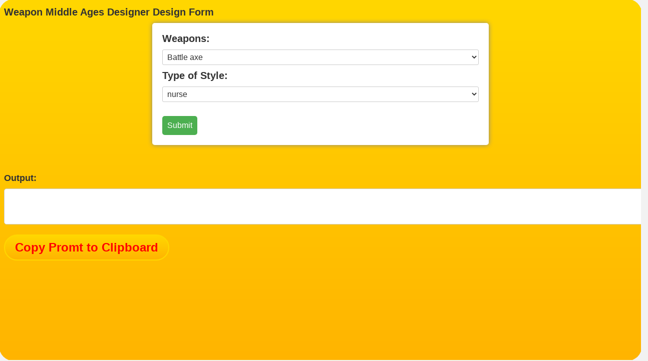

--- FILE ---
content_type: text/html
request_url: http://alpinei.ch/Portal/filtertest2_gamedesignweaponsmiddleage.html
body_size: 2414
content:
<!DOCTYPE html>
<html>
  <head>
    <meta charset="UTF-8">
        	<link rel="stylesheet" type="text/css" href="styleform.css">
        	        	        	        	        	        	        	    	    	    	<link rel="stylesheet" type="text/css" href="stylebutton.css">
    <title>Weapon Middle Ages Design Form</title>
  </head>
  <body>
    <h1>Weapon Middle Ages Designer Design Form</h1>
    <form>
      <label for="weapon">Weapons:</label>
      <select id="weapon" name="weapon">
                <option value="Battle axe">Battle axe</option>
          <option value="Bec de corbin">Bec de corbin</option>
        <option value="Bludgeon">Bludgeon</option>
        <option value="Club">Club</option>
        <option value="Flail">Flail</option>
        <option value="Flanged mace">Flanged mace</option>
                <option value="Horseman's pick">Horseman's pick</option>
                                <option value="Mace">Mace</option>
                                <option value="Morning star">Morning star</option>
                <option value="Quarterstaff">Quarterstaff</option>

          <option value="War hammer">War hammer</option>
        <option value="Arming sword">Arming sword</option>
        <option value="Dagger">Dagger</option>
        <option value="Estoc">Estoc</option>
        <option value="Falchion">Falchion</option>
                <option value="Katana">Katana</option>
                                <option value="Knife">Knife</option>
                                <option value="Longsword">Longsword</option>
                <option value="Rapier">Rapier</option>
                               <option value="Sabre ">Sabre </option>
                                <option value="Shortsword">Shortsword</option>
                <option value="Ulfberht">Ulfberht</option>
                  <option value="Ahlspiess">Ahlspiess</option>
  <option value="Bardiche">Bardiche</option>
  <option value="Bec de Corbin">Bec de Corbin</option>
  <option value="Bill">Bill</option>
  <option value="Glaive">Glaive</option>
  <option value="Goedendag">Goedendag</option>
  <option value="Guisarme">Guisarme</option>
  <option value="Halberd">Halberd</option>
  <option value="Lance">Lance</option>
  <option value="Lochaber axe">Lochaber axe</option>
  <option value="Lucerne hammer">Lucerne hammer</option>
  <option value="Man catcher">Man catcher</option>
  <option value="Military fork">Military fork</option>
  <option value="Partisan">Partisan</option>
  <option value="Pike">Pike</option>
  <option value="Plançon a picot">Plançon a picot</option>
  <option value="Ranseur">Ranseur</option>
  <option value="Sovnya">Sovnya</option>
  <option value="Spear">Spear</option>
  <option value="Spetum">Spetum</option>
  <option value="Swordstaff">Swordstaff</option>
  <option value="Voulge">Voulge</option>
  <option value="War scythe">War scythe</option>
  <option value="Longbows">Longbows</option>
  <option value="Daikyu">Daikyu</option>
  <option value="English longbow">English longbow</option>
  <option value="Welsh longbow">Welsh longbow</option>
  <option value="Recurved bows">Recurved bows</option>
  <option value="Hungarian bow">Hungarian bow</option>
  <option value="Perso-Parthian bow">Perso-Parthian bow</option>
  <option value="Short bows and reflex bows">Short bows and reflex bows</option>
  <option value="Gungdo">Gungdo</option>
  <option value="Hankyu">Hankyu</option>
  <option value="Mongol bow">Mongol bow</option>
  <option value="Turkish bow">Turkish bow</option>
  <option value="Crossbows">Crossbows</option>
  <option value="Arbalest">Arbalest</option>
  <option value="Crossbow">Crossbow</option>
  <option value="Repeating crossbow">Repeating crossbow</option>
  <option value="Skane lockbow">Skane lockbow</option>
  <option value="Stone bow">Stone bow</option>
  <option value="Flamethrowers">Flamethrowers</option>
  <option value="Byzantine flamethrower[1]">Byzantine flamethrower[1]</option>
  <option value="Pen Huo Qi flamethrower">Pen Huo Qi flamethrower</option>
  <option value="Gunpowder firearms">Gunpowder firearms</option>
  <option value="Arquebuses">Arquebuses</option>
  <option value="Arquebus">Arquebus</option>
  <option value="Istinggar arquebus">Istinggar arquebus</option>
  <option value="Java arquebus">Java arquebus</option>
  <option value="Jiaozhi arquebus">Jiaozhi arquebus</option>
  <option value="Tanegashima arquebus">Tanegashima arquebus</option>
  <option value="Torador arquebus">Torador arquebus</option>
  <option value="Blunderbuss">Blunderbuss</option>
  <option value="Hand cannons">Hand cannons</option>
  <option value="Baton a feu">Baton a feu</option>
  <option value="Bedil tumbak">Bedil tumbak</option>
  <option value="Hand cannon">Hand cannon</option>
  <option value="Huo Qiang lance hand cannon">Huo Qiang lance hand cannon</option>
  <option value="Heilongjiang hand cannon">Heilongjiang hand cannon</option>
  <option value="Huo Chong">Huo Chong</option>
  <option value="Meriam kecil">Meriam kecil</option>
  <option value="Petronel">Petronel</option>
  <option value="San Yan Chong three barrel hand cannon">San Yan Chong three barrel hand cannon</option>
<option value="Shou Chong">Shou Chong</option>
<option value="Tu Huo Qiang">Tu Huo Qiang</option>
<option value="Muskets">Muskets</option>
<option value="Che Dian Chong">Che Dian Chong</option>
<option value="Musket">Musket</option>
<option value="Xun Lei Chong spear five barrel revolver musket">Xun Lei Chong spear five barrel revolver musket</option>
<option value="Musketoon">Musketoon</option>
<option value="Pistol">Pistol</option>
<option value="Bajozutsu">Bajozutsu</option>
<option value="Wall gun Jingal">Wall gun Jingal</option>
<option value="Slings">Slings</option>
<option value="Kestros">Kestros</option>
<option value="Sling">Sling</option>
<option value="Stave sling">Stave sling</option>
<option value="Throwing weapons">Throwing weapons</option>
<option value="Chakram">Chakram</option>
<option value="Francisca">Francisca</option>
<option value="Kunai">Kunai</option>
<option value="Nzappa zap">Nzappa zap</option>
<option value="Shuriken">Shuriken</option>
<option value="Throwing knife">Throwing knife</option>
<option value="Throwing spear">Throwing spear</option>
<option value="Wurfkreuz">Wurfkreuz</option>

      </select>
 
        <br>
              <label for="styletype">Type of Style:</label>
      <select id="styletype" name="styletype">
                   <option value="nurse">nurse</option>
              <option value="Fighter">Fighter</option>
              <option value="Assassin">Assassin</option>
        <option value="ninja">ninja</option>
        <option value="Mage ">Mage </option>
        <option value="Archer ">Archer </option>
        <option value="Hunter ">Hunter </option>
        <option value="Berserker">Berserker</option>
        <option value="Cleric ">Cleric </option>
        <option value="Necromancer ">Necromancer </option>
        <option value="Summoner">Summoner</option>
        <option value="Bard">Bard</option>
        <option value="Dragoon ">Dragoon </option>
       </select>
       <br>
     <br>
      <button type="button" onclick="displayQuery()">Submit</button>
    </form>
    <br><br>
    <label for="output">Output:</label>
    <output id="output"></output>
                      <a href="#" class="button" onclick="copyToClipboard()">
  <span class="button-text">Copy Promt to Clipboard</span>
</a>

    <script>
      function displayQuery() {
        const weapon = document.getElementById("weapon").value;

                const styletype = document.getElementById("styletype").value;
                                                                                                              
                                                                               
        const query = `rough middle age ${styletype} with a falcon pet and a ${weapon}, he is on top a cliff observing old ruins of a castle, elegant clothing, photorealistic render, matte patining, highly detailed, artstation, smooth, sharp focus on ${weapon}.  ambient occlusion, volltotale.
digital painting, artstation, concept art, smooth, sharp designfocus, illustration, cinematic lighting, embossed on frame, ornate, very beautiful, cinematic lighting, vibrant, hdr, symetric!  high detail trending only display one character of the following type: ${styletype} and ${weapon}!`;
        const output = document.getElementById("output");
        output.value = query;
      }
                  function copyToClipboard() {
  var output = document.getElementById("output");
  var range = document.createRange();
  range.selectNode(output);
  window.getSelection().removeAllRanges();
  window.getSelection().addRange(range);
  document.execCommand("copy");
  window.getSelection().removeAllRanges();
  alert("Copied to clipboard!");
}
    </script>
  </body>
</html>

--- FILE ---
content_type: text/css
request_url: http://alpinei.ch/Portal/styleform.css
body_size: 445
content:
/* Style for body and form */
body {
  font-family: Arial, sans-serif;
  background-color: #f2f2f2;
}
form {
  width: 50%;
  margin: 0 auto;
  padding: 20px;
  background-color: #ffffff;
  box-shadow: 0px 0px 10px #888888;
  border-radius: 5px;
}

/* Style for heading and label */
h1, label {
  display: block;
  font-size: 20px;
  font-weight: bold;
  margin-bottom: 10px;
  color: #333333;
}

/* Style for select */
select {
  width: 100%;
  padding: 5px;
  border-radius: 3px;
  border: 1px solid #cccccc;
  background-color: #ffffff;
  font-size: 16px;
  color: #333333;
  margin-bottom: 10px;
}

/* Style for button */
button {
  padding: 10px;
  background-color: #4CAF50;
  color: #ffffff;
  border: none;
  border-radius: 5px;
  font-size: 16px;
  cursor: pointer;
}

/* Style for output */
label[for="output"] {
  font-size: 18px;
  margin-top: 20px;
  display: block;
}
output {
  display: block;
  width: 100%;
  height: 50px;
  padding: 10px;
  border-radius: 5px;
  border: 1px solid #cccccc;
  background-color: #ffffff;
  margin-bottom: 20px;
  font-size: 16px;
  color: #333333;
}


--- FILE ---
content_type: text/css
request_url: http://alpinei.ch/Portal/stylebutton.css
body_size: 330
content:
.button {
  display: inline-block;
  padding: 10px 20px;
  border: 2px solid gold;
  background: linear-gradient(to bottom, #ffd700, #ffb400);
  border-radius: 30px;
  text-align: center;
  text-decoration: none;
  color: #ff0000;
  font-size: 24px;
  font-family: Arial, sans-serif;
  font-weight: bold;
}

.button:hover {
  background: linear-gradient(to bottom, #ffb400, #ffd700);
}

.button-text {
  position: relative;
  z-index: 1;
}

.button::before {
  content: "";
  position: absolute;
  top: -2px;
  bottom: -2px;
  left: -2px;
  right: -2px;
  border-radius: 30px;
  background: linear-gradient(to bottom, #ffd700, #ffb400);
  z-index: -1;
}
